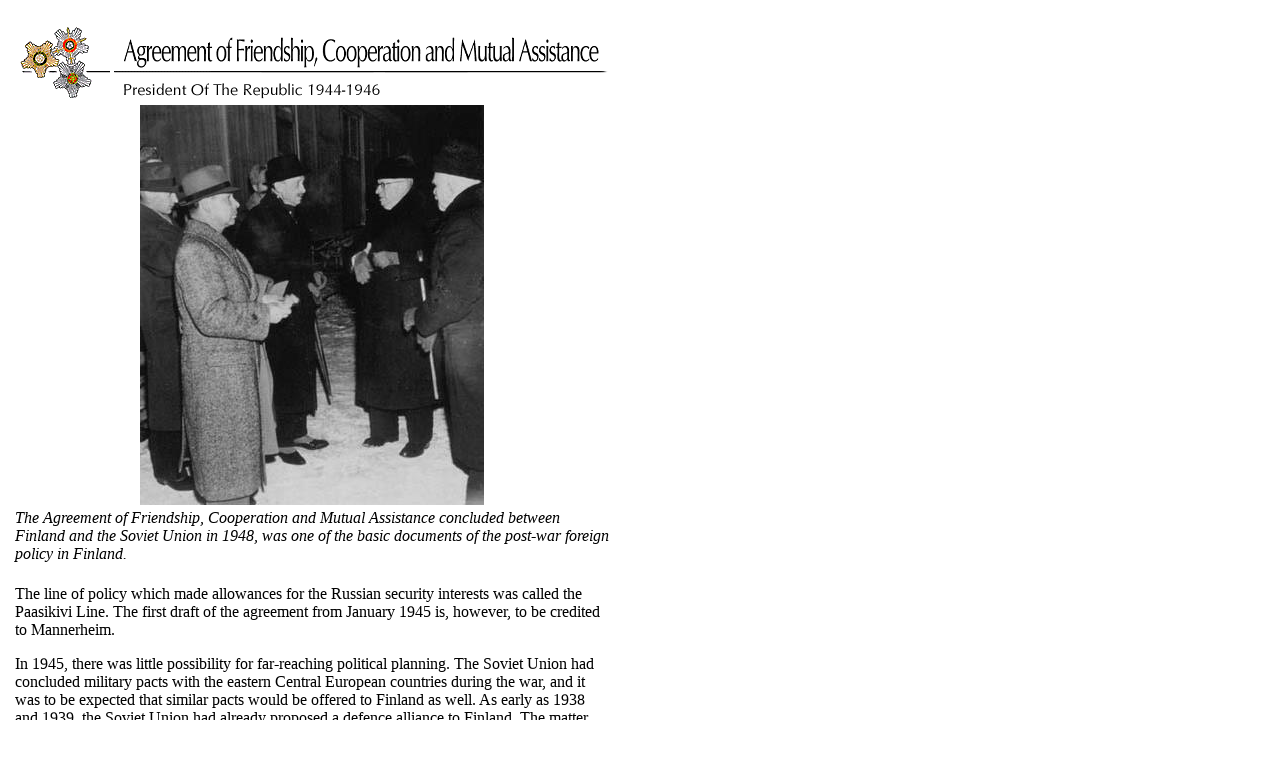

--- FILE ---
content_type: text/html
request_url: http://www.mannerheim.fi/11_pres/e_yya.htm
body_size: 2597
content:
<html>

<head>
<title>MANNERHEIM - PRESIDENT - Agreement of Friendship, Cooperation and Mutual Assistance</title>
<!-- Google tag (gtag.js) --> <script async src="https://www.googletagmanager.com/gtag/js?id=G-Z2SHMNG90L"></script><script> window.dataLayer = window.dataLayer || []; function gtag(){dataLayer.push(arguments);} gtag('js', new Date()); gtag('config','G-Z2SHMNG90L'); </script></head>

<body bgcolor="#FFFFFF">

<table border="0" width="197">
  <tr>
    <th valign="top" width="120" rowspan="7"></th>
    <td valign="top" width="213"><p align="center"><img src="../otsikot/ikonit/ritarit.gif" WIDTH="95" HEIGHT="90"></td>
    <td valign="top" width="213"><img src="../otsikot/kuvat_e/11_pres/fcma.gif" alt="fcma.gif (4636 bytes)" WIDTH="495" HEIGHT="62"><img src="../otsikot/kuvat_e/11_pres/pres_ala.gif" alt="pres_ala.gif (1316 bytes)" WIDTH="400" HEIGHT="28"></td>
  </tr>
  <tr>
    <td valign="top" width="426" colspan="2"><p align="center"><img src="../valokuva/11/d125.jpg" alt="Oikealta alkaen Carl Enckell, J K Paasikivi, Mannerheim ja adjutantti Ranner Gr�nvall" WIDTH="344" HEIGHT="400"></td>
  </tr>
  <tr>
    <td valign="top" width="426" colspan="2"><font SIZE="3"><i>The Agreement of Friendship,
    Cooperation and Mutual Assistance concluded between Finland and the Soviet Union in 1948,
    was one of the basic documents of the post-war foreign policy in Finland.</i> </font></td>
  </tr>
  <tr>
    <td valign="top" width="426" colspan="2"><font SIZE="3"><br>
    The line of policy which made allowances for the Russian security interests was called the
    Paasikivi Line. The first draft of the agreement from January 1945 is, however, to be
    credited to Mannerheim.<p>In 1945, there was little possibility for far-reaching political
    planning. The Soviet Union had concluded military pacts with the eastern Central European
    countries during the war, and it was to be expected that similar pacts would be offered to
    Finland as well. As early as 1938 and 1939, the Soviet Union had already proposed a
    defence alliance to Finland. The matter was brought up when arguments were presented to
    the Soviet Union of the utility of the coast artillery under the threat of dismantlement.
    Colonel General Zhdanov, the chairman of the Control Commission, sent Mannerheim some
    earlier Soviet agreements for perusal. Mannerheim used these agreements as the basis of
    his draft. </p>
    <p>In that situation, necessity was made virtue by the Finnish military leaders. If this
    kind of agreement was inevitable, it should be as profitable as possible and contain as
    few negative points as possible. The conclusion of a union pact would have required the
    recognition of the sovereignity of Finland from the part of the Soviet Union, and might
    have sped up the process of making the final peace treaty. The new military political
    situation could also have meant deductions in war indemnity and territorial cessions. In
    his draft, Mannerheim confined the Soviet assistance, i.e. the arrival of Soviet troops on
    Finnish territory, to concern only those offensives that would be directed against Finland
    or the Soviet Union through Finnish territory. This suggested that Finnish troops should
    not be transferred somewhere else to fight the wars of the Soviet Union. The final
    Agreement of Friendship, Cooperation and Mutual Assistance had the same idea as its
    starting point.</p>
    <p>Stalin was not, however, willing to continue the discussion in 1945. He did not want to
    recognize the independence of Finland or make peace with Finland until the general peace
    treaties were signed.</p>
    <p>Mannerheim showed great concern for the fate of Finland even after his resignation from
    presidency in March 1946. He supported his successor, Paasikivi, but was rather
    pessimistic as to the Soviet intentions. The Porkkala military base might drag Finland
    into the war between the great powers. After Paasikivi had been elected president, he too
    began to oppose the idea of a defence alliance, and was accused of listening to
    Mannerheim&#146;s advice.</p>
    <p>After the ratification of the Paris Peace Treaty, the Soviet requirements for a union
    pact started to grow louder and more intense. Mannerheim took a clearly opposing view. As
    the peace treaty had set limitations on the military buildup of Finland and consequently
    put a check on her fighting capacity in advance, the country should not enter into a
    defence alliance that might lead her into war. Even Paasikivi objected to this kind of
    alliance till the end, the spring of 1948.</font></td>
  </tr>
  <tr>
    <td valign="top" width="426" colspan="2"><font SIZE="2"><p align="center"><a href="e_sotsyy.htm">Trial of War Criminal</a> | <a href="e_yya.htm">Agreement of
    Friendship, Cooperation and Mutual Assistance</a></font></td>
  </tr>
  <tr>
    <td valign="top" width="426" colspan="2"><p align="center"><a href="../tori_e/tori.htm" target="_top"><img src="../otsikot/ikonit/miekka.gif" alt="Etusivulle" border="0" hspace="1" WIDTH="325" HEIGHT="48"></a></td>
  </tr>
  <tr>
    <td valign="top" width="426" colspan="2"><font SIZE="2"><p align="center"><a href="../01_elama/e_elkaar.htm">COURSE OF LIFE</a><a target="_top" href="../01_elama/e_elkaar.htm"> </a>| <a target="_top" href="../02_suku/e_suktau.htm">FAMILY</a>
    | <a target="_top" href="../03_kasvu/e_kasvu.htm">TIME OF GROWTH</a> | <a target="_top" href="../05_s_ura/e_sotura.htm">MILITARY CAREER</a> |<a target="_top" href="../06_vsota/e_vapsot.htm"> WAR OF INDEPENDENCE</a> | <a target="_top" href="../07_vhoit/e_valtho.htm">REGENT 1918-1919</a> | <a target="_top" href="../08_sivil/e_siviil.htm">CIVILIAN</a> | <a target="_top" href="../09_pneuv/e_neuvos.htm">DEFENCE COUNCIL</a> | <a target="_top" href="../10_ylip/e_ylipaa.htm">COMMANDER-IN-CHIEF 1939-1946</a> | <a target="_top" href="e_presid.htm">PRESIDENT OF THE REPUBLIC 1944-1946</a> | <a target="_top" href="../12_elake/e_elakev.htm">RETIREMENT</a> <a target="_top" href="../13_erity/e_arkist.htm">| </a><a target="_top" href="../13_erity/e_eriko.htm">SPECIAL
    TOPICS</a> | <a href="../tori_e/haku.htm">SEARCH</a></font></td>
  </tr>
</table>
</body>
</html>
